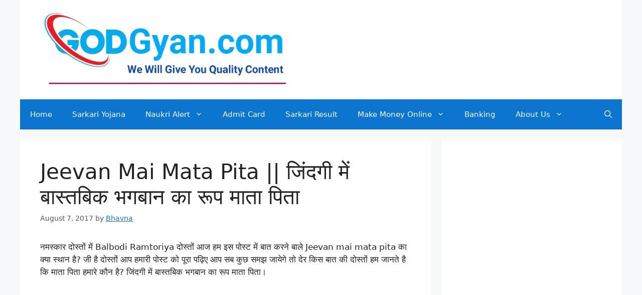

--- FILE ---
content_type: text/html; charset=UTF-8
request_url: https://godgyan.com/jeevan-mai-mata-pita/
body_size: 27002
content:
<!DOCTYPE html>
<html lang="en-US">
<head>
	<meta charset="UTF-8">
	<meta name='robots' content='max-image-preview:large' />
	<style>img:is([sizes="auto" i], [sizes^="auto," i]) { contain-intrinsic-size: 3000px 1500px }</style>
	<meta name="viewport" content="width=device-width, initial-scale=1">
	<!-- This site is optimized with the Yoast SEO Premium plugin v14.3 - https://yoast.com/wordpress/plugins/seo/ -->
	<title>Jeevan Mai Mata Pita || जिंदगी में बास्तबिक भगबान का रूप माता पिता</title>
	<meta name="description" content="Jeevan mai mata pita | जिंदगी में बास्तबिक भगबान का रूप, इंसान जिंदगी में और भी आगे बढ़ता है ये जो सब होता है सिर्फ माता-पिता के वजह से होता" />
	<meta name="robots" content="index, follow" />
	<meta name="googlebot" content="index, follow, max-snippet:-1, max-image-preview:large, max-video-preview:-1" />
	<meta name="bingbot" content="index, follow, max-snippet:-1, max-image-preview:large, max-video-preview:-1" />
	<link rel="canonical" href="https://godgyan.com/jeevan-mai-mata-pita/" />
	<meta property="og:locale" content="en_US" />
	<meta property="og:type" content="article" />
	<meta property="og:title" content="Jeevan Mai Mata Pita || जिंदगी में बास्तबिक भगबान का रूप माता पिता" />
	<meta property="og:description" content="Jeevan mai mata pita | जिंदगी में बास्तबिक भगबान का रूप, इंसान जिंदगी में और भी आगे बढ़ता है ये जो सब होता है सिर्फ माता-पिता के वजह से होता" />
	<meta property="og:url" content="https://godgyan.com/jeevan-mai-mata-pita/" />
	<meta property="og:site_name" content="God Gyan" />
	<meta property="article:published_time" content="2017-08-07T07:39:00+00:00" />
	<meta property="article:modified_time" content="2023-03-10T02:17:57+00:00" />
	<meta property="og:image" content="https://1.bp.blogspot.com/-G60ygsxIa6M/XfHr6IkC0CI/AAAAAAAAEnQ/R4JYeiVPt3M05xiikpKPngOP51bn1IxFwCLcBGAsYHQ/s1600/Jeevan%2Bmai%2Bmata%2Bpita.jpg" />
	<meta name="twitter:card" content="summary_large_image" />
	<script type="application/ld+json" class="yoast-schema-graph">{"@context":"https://schema.org","@graph":[{"@type":"WebSite","@id":"https://godgyan.com/#website","url":"https://godgyan.com/","name":"God Gyan","description":"God Gyan \u0939\u093f\u0928\u094d\u0926\u0940","potentialAction":[{"@type":"SearchAction","target":"https://godgyan.com/?s={search_term_string}","query-input":"required name=search_term_string"}],"inLanguage":"en-US"},{"@type":"ImageObject","@id":"https://godgyan.com/jeevan-mai-mata-pita/#primaryimage","inLanguage":"en-US","url":"https://1.bp.blogspot.com/-G60ygsxIa6M/XfHr6IkC0CI/AAAAAAAAEnQ/R4JYeiVPt3M05xiikpKPngOP51bn1IxFwCLcBGAsYHQ/s1600/Jeevan%2Bmai%2Bmata%2Bpita.jpg"},{"@type":"WebPage","@id":"https://godgyan.com/jeevan-mai-mata-pita/#webpage","url":"https://godgyan.com/jeevan-mai-mata-pita/","name":"Jeevan Mai Mata Pita || \u091c\u093f\u0902\u0926\u0917\u0940 \u092e\u0947\u0902 \u092c\u093e\u0938\u094d\u0924\u092c\u093f\u0915 \u092d\u0917\u092c\u093e\u0928 \u0915\u093e \u0930\u0942\u092a \u092e\u093e\u0924\u093e \u092a\u093f\u0924\u093e","isPartOf":{"@id":"https://godgyan.com/#website"},"primaryImageOfPage":{"@id":"https://godgyan.com/jeevan-mai-mata-pita/#primaryimage"},"datePublished":"2017-08-07T07:39:00+00:00","dateModified":"2023-03-10T02:17:57+00:00","author":{"@id":"https://godgyan.com/#/schema/person/3c32743d25c6b14fd2b62b7f62aba8c8"},"description":"Jeevan mai mata pita | \u091c\u093f\u0902\u0926\u0917\u0940 \u092e\u0947\u0902 \u092c\u093e\u0938\u094d\u0924\u092c\u093f\u0915 \u092d\u0917\u092c\u093e\u0928 \u0915\u093e \u0930\u0942\u092a, \u0907\u0902\u0938\u093e\u0928 \u091c\u093f\u0902\u0926\u0917\u0940 \u092e\u0947\u0902 \u0914\u0930 \u092d\u0940 \u0906\u0917\u0947 \u092c\u0922\u093c\u0924\u093e \u0939\u0948 \u092f\u0947 \u091c\u094b \u0938\u092c \u0939\u094b\u0924\u093e \u0939\u0948 \u0938\u093f\u0930\u094d\u092b \u092e\u093e\u0924\u093e-\u092a\u093f\u0924\u093e \u0915\u0947 \u0935\u091c\u0939 \u0938\u0947 \u0939\u094b\u0924\u093e","inLanguage":"en-US","potentialAction":[{"@type":"ReadAction","target":["https://godgyan.com/jeevan-mai-mata-pita/"]}]},{"@type":["Person"],"@id":"https://godgyan.com/#/schema/person/3c32743d25c6b14fd2b62b7f62aba8c8","name":"Bhavna","image":{"@type":"ImageObject","@id":"https://godgyan.com/#personlogo","inLanguage":"en-US","url":"https://secure.gravatar.com/avatar/?s=96&d=mm&r=g","caption":"Bhavna"}}]}</script>
	<!-- / Yoast SEO Premium plugin. -->


<link rel='dns-prefetch' href='//www.googletagmanager.com' />
<link rel='dns-prefetch' href='//pagead2.googlesyndication.com' />
<link rel="alternate" type="application/rss+xml" title="God Gyan &raquo; Feed" href="https://godgyan.com/feed/" />
<link rel="alternate" type="application/rss+xml" title="God Gyan &raquo; Comments Feed" href="https://godgyan.com/comments/feed/" />
<link rel="alternate" type="application/rss+xml" title="God Gyan &raquo; Jeevan Mai Mata Pita || जिंदगी में बास्तबिक भगबान का रूप माता पिता Comments Feed" href="https://godgyan.com/jeevan-mai-mata-pita/feed/" />
<script>
window._wpemojiSettings = {"baseUrl":"https:\/\/s.w.org\/images\/core\/emoji\/16.0.1\/72x72\/","ext":".png","svgUrl":"https:\/\/s.w.org\/images\/core\/emoji\/16.0.1\/svg\/","svgExt":".svg","source":{"concatemoji":"https:\/\/godgyan.com\/wp-includes\/js\/wp-emoji-release.min.js?ver=6.8.3"}};
/*! This file is auto-generated */
!function(s,n){var o,i,e;function c(e){try{var t={supportTests:e,timestamp:(new Date).valueOf()};sessionStorage.setItem(o,JSON.stringify(t))}catch(e){}}function p(e,t,n){e.clearRect(0,0,e.canvas.width,e.canvas.height),e.fillText(t,0,0);var t=new Uint32Array(e.getImageData(0,0,e.canvas.width,e.canvas.height).data),a=(e.clearRect(0,0,e.canvas.width,e.canvas.height),e.fillText(n,0,0),new Uint32Array(e.getImageData(0,0,e.canvas.width,e.canvas.height).data));return t.every(function(e,t){return e===a[t]})}function u(e,t){e.clearRect(0,0,e.canvas.width,e.canvas.height),e.fillText(t,0,0);for(var n=e.getImageData(16,16,1,1),a=0;a<n.data.length;a++)if(0!==n.data[a])return!1;return!0}function f(e,t,n,a){switch(t){case"flag":return n(e,"\ud83c\udff3\ufe0f\u200d\u26a7\ufe0f","\ud83c\udff3\ufe0f\u200b\u26a7\ufe0f")?!1:!n(e,"\ud83c\udde8\ud83c\uddf6","\ud83c\udde8\u200b\ud83c\uddf6")&&!n(e,"\ud83c\udff4\udb40\udc67\udb40\udc62\udb40\udc65\udb40\udc6e\udb40\udc67\udb40\udc7f","\ud83c\udff4\u200b\udb40\udc67\u200b\udb40\udc62\u200b\udb40\udc65\u200b\udb40\udc6e\u200b\udb40\udc67\u200b\udb40\udc7f");case"emoji":return!a(e,"\ud83e\udedf")}return!1}function g(e,t,n,a){var r="undefined"!=typeof WorkerGlobalScope&&self instanceof WorkerGlobalScope?new OffscreenCanvas(300,150):s.createElement("canvas"),o=r.getContext("2d",{willReadFrequently:!0}),i=(o.textBaseline="top",o.font="600 32px Arial",{});return e.forEach(function(e){i[e]=t(o,e,n,a)}),i}function t(e){var t=s.createElement("script");t.src=e,t.defer=!0,s.head.appendChild(t)}"undefined"!=typeof Promise&&(o="wpEmojiSettingsSupports",i=["flag","emoji"],n.supports={everything:!0,everythingExceptFlag:!0},e=new Promise(function(e){s.addEventListener("DOMContentLoaded",e,{once:!0})}),new Promise(function(t){var n=function(){try{var e=JSON.parse(sessionStorage.getItem(o));if("object"==typeof e&&"number"==typeof e.timestamp&&(new Date).valueOf()<e.timestamp+604800&&"object"==typeof e.supportTests)return e.supportTests}catch(e){}return null}();if(!n){if("undefined"!=typeof Worker&&"undefined"!=typeof OffscreenCanvas&&"undefined"!=typeof URL&&URL.createObjectURL&&"undefined"!=typeof Blob)try{var e="postMessage("+g.toString()+"("+[JSON.stringify(i),f.toString(),p.toString(),u.toString()].join(",")+"));",a=new Blob([e],{type:"text/javascript"}),r=new Worker(URL.createObjectURL(a),{name:"wpTestEmojiSupports"});return void(r.onmessage=function(e){c(n=e.data),r.terminate(),t(n)})}catch(e){}c(n=g(i,f,p,u))}t(n)}).then(function(e){for(var t in e)n.supports[t]=e[t],n.supports.everything=n.supports.everything&&n.supports[t],"flag"!==t&&(n.supports.everythingExceptFlag=n.supports.everythingExceptFlag&&n.supports[t]);n.supports.everythingExceptFlag=n.supports.everythingExceptFlag&&!n.supports.flag,n.DOMReady=!1,n.readyCallback=function(){n.DOMReady=!0}}).then(function(){return e}).then(function(){var e;n.supports.everything||(n.readyCallback(),(e=n.source||{}).concatemoji?t(e.concatemoji):e.wpemoji&&e.twemoji&&(t(e.twemoji),t(e.wpemoji)))}))}((window,document),window._wpemojiSettings);
</script>
<style id='wp-emoji-styles-inline-css'>

	img.wp-smiley, img.emoji {
		display: inline !important;
		border: none !important;
		box-shadow: none !important;
		height: 1em !important;
		width: 1em !important;
		margin: 0 0.07em !important;
		vertical-align: -0.1em !important;
		background: none !important;
		padding: 0 !important;
	}
</style>
<link rel='stylesheet' id='wp-block-library-css' href='https://godgyan.com/wp-includes/css/dist/block-library/style.min.css?ver=6.8.3' media='all' />
<style id='classic-theme-styles-inline-css'>
/*! This file is auto-generated */
.wp-block-button__link{color:#fff;background-color:#32373c;border-radius:9999px;box-shadow:none;text-decoration:none;padding:calc(.667em + 2px) calc(1.333em + 2px);font-size:1.125em}.wp-block-file__button{background:#32373c;color:#fff;text-decoration:none}
</style>
<style id='global-styles-inline-css'>
:root{--wp--preset--aspect-ratio--square: 1;--wp--preset--aspect-ratio--4-3: 4/3;--wp--preset--aspect-ratio--3-4: 3/4;--wp--preset--aspect-ratio--3-2: 3/2;--wp--preset--aspect-ratio--2-3: 2/3;--wp--preset--aspect-ratio--16-9: 16/9;--wp--preset--aspect-ratio--9-16: 9/16;--wp--preset--color--black: #000000;--wp--preset--color--cyan-bluish-gray: #abb8c3;--wp--preset--color--white: #ffffff;--wp--preset--color--pale-pink: #f78da7;--wp--preset--color--vivid-red: #cf2e2e;--wp--preset--color--luminous-vivid-orange: #ff6900;--wp--preset--color--luminous-vivid-amber: #fcb900;--wp--preset--color--light-green-cyan: #7bdcb5;--wp--preset--color--vivid-green-cyan: #00d084;--wp--preset--color--pale-cyan-blue: #8ed1fc;--wp--preset--color--vivid-cyan-blue: #0693e3;--wp--preset--color--vivid-purple: #9b51e0;--wp--preset--color--contrast: var(--contrast);--wp--preset--color--contrast-2: var(--contrast-2);--wp--preset--color--contrast-3: var(--contrast-3);--wp--preset--color--base: var(--base);--wp--preset--color--base-2: var(--base-2);--wp--preset--color--base-3: var(--base-3);--wp--preset--color--accent: var(--accent);--wp--preset--gradient--vivid-cyan-blue-to-vivid-purple: linear-gradient(135deg,rgba(6,147,227,1) 0%,rgb(155,81,224) 100%);--wp--preset--gradient--light-green-cyan-to-vivid-green-cyan: linear-gradient(135deg,rgb(122,220,180) 0%,rgb(0,208,130) 100%);--wp--preset--gradient--luminous-vivid-amber-to-luminous-vivid-orange: linear-gradient(135deg,rgba(252,185,0,1) 0%,rgba(255,105,0,1) 100%);--wp--preset--gradient--luminous-vivid-orange-to-vivid-red: linear-gradient(135deg,rgba(255,105,0,1) 0%,rgb(207,46,46) 100%);--wp--preset--gradient--very-light-gray-to-cyan-bluish-gray: linear-gradient(135deg,rgb(238,238,238) 0%,rgb(169,184,195) 100%);--wp--preset--gradient--cool-to-warm-spectrum: linear-gradient(135deg,rgb(74,234,220) 0%,rgb(151,120,209) 20%,rgb(207,42,186) 40%,rgb(238,44,130) 60%,rgb(251,105,98) 80%,rgb(254,248,76) 100%);--wp--preset--gradient--blush-light-purple: linear-gradient(135deg,rgb(255,206,236) 0%,rgb(152,150,240) 100%);--wp--preset--gradient--blush-bordeaux: linear-gradient(135deg,rgb(254,205,165) 0%,rgb(254,45,45) 50%,rgb(107,0,62) 100%);--wp--preset--gradient--luminous-dusk: linear-gradient(135deg,rgb(255,203,112) 0%,rgb(199,81,192) 50%,rgb(65,88,208) 100%);--wp--preset--gradient--pale-ocean: linear-gradient(135deg,rgb(255,245,203) 0%,rgb(182,227,212) 50%,rgb(51,167,181) 100%);--wp--preset--gradient--electric-grass: linear-gradient(135deg,rgb(202,248,128) 0%,rgb(113,206,126) 100%);--wp--preset--gradient--midnight: linear-gradient(135deg,rgb(2,3,129) 0%,rgb(40,116,252) 100%);--wp--preset--font-size--small: 13px;--wp--preset--font-size--medium: 20px;--wp--preset--font-size--large: 36px;--wp--preset--font-size--x-large: 42px;--wp--preset--spacing--20: 0.44rem;--wp--preset--spacing--30: 0.67rem;--wp--preset--spacing--40: 1rem;--wp--preset--spacing--50: 1.5rem;--wp--preset--spacing--60: 2.25rem;--wp--preset--spacing--70: 3.38rem;--wp--preset--spacing--80: 5.06rem;--wp--preset--shadow--natural: 6px 6px 9px rgba(0, 0, 0, 0.2);--wp--preset--shadow--deep: 12px 12px 50px rgba(0, 0, 0, 0.4);--wp--preset--shadow--sharp: 6px 6px 0px rgba(0, 0, 0, 0.2);--wp--preset--shadow--outlined: 6px 6px 0px -3px rgba(255, 255, 255, 1), 6px 6px rgba(0, 0, 0, 1);--wp--preset--shadow--crisp: 6px 6px 0px rgba(0, 0, 0, 1);}:where(.is-layout-flex){gap: 0.5em;}:where(.is-layout-grid){gap: 0.5em;}body .is-layout-flex{display: flex;}.is-layout-flex{flex-wrap: wrap;align-items: center;}.is-layout-flex > :is(*, div){margin: 0;}body .is-layout-grid{display: grid;}.is-layout-grid > :is(*, div){margin: 0;}:where(.wp-block-columns.is-layout-flex){gap: 2em;}:where(.wp-block-columns.is-layout-grid){gap: 2em;}:where(.wp-block-post-template.is-layout-flex){gap: 1.25em;}:where(.wp-block-post-template.is-layout-grid){gap: 1.25em;}.has-black-color{color: var(--wp--preset--color--black) !important;}.has-cyan-bluish-gray-color{color: var(--wp--preset--color--cyan-bluish-gray) !important;}.has-white-color{color: var(--wp--preset--color--white) !important;}.has-pale-pink-color{color: var(--wp--preset--color--pale-pink) !important;}.has-vivid-red-color{color: var(--wp--preset--color--vivid-red) !important;}.has-luminous-vivid-orange-color{color: var(--wp--preset--color--luminous-vivid-orange) !important;}.has-luminous-vivid-amber-color{color: var(--wp--preset--color--luminous-vivid-amber) !important;}.has-light-green-cyan-color{color: var(--wp--preset--color--light-green-cyan) !important;}.has-vivid-green-cyan-color{color: var(--wp--preset--color--vivid-green-cyan) !important;}.has-pale-cyan-blue-color{color: var(--wp--preset--color--pale-cyan-blue) !important;}.has-vivid-cyan-blue-color{color: var(--wp--preset--color--vivid-cyan-blue) !important;}.has-vivid-purple-color{color: var(--wp--preset--color--vivid-purple) !important;}.has-black-background-color{background-color: var(--wp--preset--color--black) !important;}.has-cyan-bluish-gray-background-color{background-color: var(--wp--preset--color--cyan-bluish-gray) !important;}.has-white-background-color{background-color: var(--wp--preset--color--white) !important;}.has-pale-pink-background-color{background-color: var(--wp--preset--color--pale-pink) !important;}.has-vivid-red-background-color{background-color: var(--wp--preset--color--vivid-red) !important;}.has-luminous-vivid-orange-background-color{background-color: var(--wp--preset--color--luminous-vivid-orange) !important;}.has-luminous-vivid-amber-background-color{background-color: var(--wp--preset--color--luminous-vivid-amber) !important;}.has-light-green-cyan-background-color{background-color: var(--wp--preset--color--light-green-cyan) !important;}.has-vivid-green-cyan-background-color{background-color: var(--wp--preset--color--vivid-green-cyan) !important;}.has-pale-cyan-blue-background-color{background-color: var(--wp--preset--color--pale-cyan-blue) !important;}.has-vivid-cyan-blue-background-color{background-color: var(--wp--preset--color--vivid-cyan-blue) !important;}.has-vivid-purple-background-color{background-color: var(--wp--preset--color--vivid-purple) !important;}.has-black-border-color{border-color: var(--wp--preset--color--black) !important;}.has-cyan-bluish-gray-border-color{border-color: var(--wp--preset--color--cyan-bluish-gray) !important;}.has-white-border-color{border-color: var(--wp--preset--color--white) !important;}.has-pale-pink-border-color{border-color: var(--wp--preset--color--pale-pink) !important;}.has-vivid-red-border-color{border-color: var(--wp--preset--color--vivid-red) !important;}.has-luminous-vivid-orange-border-color{border-color: var(--wp--preset--color--luminous-vivid-orange) !important;}.has-luminous-vivid-amber-border-color{border-color: var(--wp--preset--color--luminous-vivid-amber) !important;}.has-light-green-cyan-border-color{border-color: var(--wp--preset--color--light-green-cyan) !important;}.has-vivid-green-cyan-border-color{border-color: var(--wp--preset--color--vivid-green-cyan) !important;}.has-pale-cyan-blue-border-color{border-color: var(--wp--preset--color--pale-cyan-blue) !important;}.has-vivid-cyan-blue-border-color{border-color: var(--wp--preset--color--vivid-cyan-blue) !important;}.has-vivid-purple-border-color{border-color: var(--wp--preset--color--vivid-purple) !important;}.has-vivid-cyan-blue-to-vivid-purple-gradient-background{background: var(--wp--preset--gradient--vivid-cyan-blue-to-vivid-purple) !important;}.has-light-green-cyan-to-vivid-green-cyan-gradient-background{background: var(--wp--preset--gradient--light-green-cyan-to-vivid-green-cyan) !important;}.has-luminous-vivid-amber-to-luminous-vivid-orange-gradient-background{background: var(--wp--preset--gradient--luminous-vivid-amber-to-luminous-vivid-orange) !important;}.has-luminous-vivid-orange-to-vivid-red-gradient-background{background: var(--wp--preset--gradient--luminous-vivid-orange-to-vivid-red) !important;}.has-very-light-gray-to-cyan-bluish-gray-gradient-background{background: var(--wp--preset--gradient--very-light-gray-to-cyan-bluish-gray) !important;}.has-cool-to-warm-spectrum-gradient-background{background: var(--wp--preset--gradient--cool-to-warm-spectrum) !important;}.has-blush-light-purple-gradient-background{background: var(--wp--preset--gradient--blush-light-purple) !important;}.has-blush-bordeaux-gradient-background{background: var(--wp--preset--gradient--blush-bordeaux) !important;}.has-luminous-dusk-gradient-background{background: var(--wp--preset--gradient--luminous-dusk) !important;}.has-pale-ocean-gradient-background{background: var(--wp--preset--gradient--pale-ocean) !important;}.has-electric-grass-gradient-background{background: var(--wp--preset--gradient--electric-grass) !important;}.has-midnight-gradient-background{background: var(--wp--preset--gradient--midnight) !important;}.has-small-font-size{font-size: var(--wp--preset--font-size--small) !important;}.has-medium-font-size{font-size: var(--wp--preset--font-size--medium) !important;}.has-large-font-size{font-size: var(--wp--preset--font-size--large) !important;}.has-x-large-font-size{font-size: var(--wp--preset--font-size--x-large) !important;}
:where(.wp-block-post-template.is-layout-flex){gap: 1.25em;}:where(.wp-block-post-template.is-layout-grid){gap: 1.25em;}
:where(.wp-block-columns.is-layout-flex){gap: 2em;}:where(.wp-block-columns.is-layout-grid){gap: 2em;}
:root :where(.wp-block-pullquote){font-size: 1.5em;line-height: 1.6;}
</style>
<link rel='stylesheet' id='ez-toc-css' href='https://godgyan.com/wp-content/plugins/easy-table-of-contents/assets/css/screen.min.css?ver=2.0.76' media='all' />
<style id='ez-toc-inline-css'>
div#ez-toc-container .ez-toc-title {font-size: 120%;}div#ez-toc-container .ez-toc-title {font-weight: 500;}div#ez-toc-container ul li , div#ez-toc-container ul li a {font-size: 95%;}div#ez-toc-container ul li , div#ez-toc-container ul li a {font-weight: 500;}div#ez-toc-container nav ul ul li {font-size: 90%;}
.ez-toc-container-direction {direction: ltr;}.ez-toc-counter ul{counter-reset: item ;}.ez-toc-counter nav ul li a::before {content: counters(item, '.', decimal) '. ';display: inline-block;counter-increment: item;flex-grow: 0;flex-shrink: 0;margin-right: .2em; float: left; }.ez-toc-widget-direction {direction: ltr;}.ez-toc-widget-container ul{counter-reset: item ;}.ez-toc-widget-container nav ul li a::before {content: counters(item, '.', decimal) '. ';display: inline-block;counter-increment: item;flex-grow: 0;flex-shrink: 0;margin-right: .2em; float: left; }
</style>
<link rel='stylesheet' id='generate-comments-css' href='https://godgyan.com/wp-content/themes/generatepress/assets/css/components/comments.min.css?ver=3.4.0' media='all' />
<link rel='stylesheet' id='generate-widget-areas-css' href='https://godgyan.com/wp-content/themes/generatepress/assets/css/components/widget-areas.min.css?ver=3.4.0' media='all' />
<link rel='stylesheet' id='generate-style-css' href='https://godgyan.com/wp-content/themes/generatepress/assets/css/main.min.css?ver=3.4.0' media='all' />
<style id='generate-style-inline-css'>
body{background-color:var(--base-2);color:var(--contrast);}a{color:var(--accent);}a{text-decoration:underline;}.entry-title a, .site-branding a, a.button, .wp-block-button__link, .main-navigation a{text-decoration:none;}a:hover, a:focus, a:active{color:var(--contrast);}.wp-block-group__inner-container{max-width:1200px;margin-left:auto;margin-right:auto;}.site-header .header-image{width:500px;}.dropdown-click .main-navigation ul ul{display:none;visibility:hidden;}.dropdown-click .main-navigation ul ul ul.toggled-on{left:0;top:auto;position:relative;box-shadow:none;border-bottom:1px solid rgba(0,0,0,0.05);}.dropdown-click .main-navigation ul ul li:last-child > ul.toggled-on{border-bottom:0;}.dropdown-click .main-navigation ul.toggled-on, .dropdown-click .main-navigation ul li.sfHover > ul.toggled-on{display:block;left:auto;right:auto;opacity:1;visibility:visible;pointer-events:auto;height:auto;overflow:visible;float:none;}.dropdown-click .main-navigation.sub-menu-left .sub-menu.toggled-on, .dropdown-click .main-navigation.sub-menu-left ul li.sfHover > ul.toggled-on{right:0;}.dropdown-click nav ul ul ul{background-color:transparent;}.dropdown-click .widget-area .main-navigation ul ul{top:auto;position:absolute;float:none;width:100%;left:-99999px;}.dropdown-click .widget-area .main-navigation ul ul.toggled-on{position:relative;left:0;right:0;}.dropdown-click .widget-area.sidebar .main-navigation ul li.sfHover ul, .dropdown-click .widget-area.sidebar .main-navigation ul li:hover ul{right:0;left:0;}.dropdown-click .sfHover > a > .dropdown-menu-toggle > .gp-icon svg{transform:rotate(180deg);}:root{--contrast:#222222;--contrast-2:#575760;--contrast-3:#b2b2be;--base:#f0f0f0;--base-2:#f7f8f9;--base-3:#ffffff;--accent:#1e73be;}:root .has-contrast-color{color:var(--contrast);}:root .has-contrast-background-color{background-color:var(--contrast);}:root .has-contrast-2-color{color:var(--contrast-2);}:root .has-contrast-2-background-color{background-color:var(--contrast-2);}:root .has-contrast-3-color{color:var(--contrast-3);}:root .has-contrast-3-background-color{background-color:var(--contrast-3);}:root .has-base-color{color:var(--base);}:root .has-base-background-color{background-color:var(--base);}:root .has-base-2-color{color:var(--base-2);}:root .has-base-2-background-color{background-color:var(--base-2);}:root .has-base-3-color{color:var(--base-3);}:root .has-base-3-background-color{background-color:var(--base-3);}:root .has-accent-color{color:var(--accent);}:root .has-accent-background-color{background-color:var(--accent);}.gp-modal:not(.gp-modal--open):not(.gp-modal--transition){display:none;}.gp-modal--transition:not(.gp-modal--open){pointer-events:none;}.gp-modal-overlay:not(.gp-modal-overlay--open):not(.gp-modal--transition){display:none;}.gp-modal__overlay{display:none;position:fixed;top:0;left:0;right:0;bottom:0;background:rgba(0,0,0,0.2);display:flex;justify-content:center;align-items:center;z-index:10000;backdrop-filter:blur(3px);transition:opacity 500ms ease;opacity:0;}.gp-modal--open:not(.gp-modal--transition) .gp-modal__overlay{opacity:1;}.gp-modal__container{max-width:100%;max-height:100vh;transform:scale(0.9);transition:transform 500ms ease;padding:0 10px;}.gp-modal--open:not(.gp-modal--transition) .gp-modal__container{transform:scale(1);}.search-modal-fields{display:flex;}.gp-search-modal .gp-modal__overlay{align-items:flex-start;padding-top:25vh;background:var(--gp-search-modal-overlay-bg-color);}.search-modal-form{width:500px;max-width:100%;background-color:var(--gp-search-modal-bg-color);color:var(--gp-search-modal-text-color);}.search-modal-form .search-field, .search-modal-form .search-field:focus{width:100%;height:60px;background-color:transparent;border:0;appearance:none;color:currentColor;}.search-modal-fields button, .search-modal-fields button:active, .search-modal-fields button:focus, .search-modal-fields button:hover{background-color:transparent;border:0;color:currentColor;width:60px;}.top-bar{background-color:#636363;color:#ffffff;}.top-bar a{color:#ffffff;}.top-bar a:hover{color:#303030;}.site-header{background-color:var(--base-3);color:var(--base-3);}.site-header a{color:var(--base-3);}.site-header a:hover{color:var(--base-3);}.main-title a,.main-title a:hover{color:var(--base-3);}.site-description{color:var(--contrast-2);}.main-navigation,.main-navigation ul ul{background-color:#0c75d0;}.main-navigation .main-nav ul li a, .main-navigation .menu-toggle, .main-navigation .menu-bar-items{color:var(--base-3);}.main-navigation .main-nav ul li:not([class*="current-menu-"]):hover > a, .main-navigation .main-nav ul li:not([class*="current-menu-"]):focus > a, .main-navigation .main-nav ul li.sfHover:not([class*="current-menu-"]) > a, .main-navigation .menu-bar-item:hover > a, .main-navigation .menu-bar-item.sfHover > a{color:var(--contrast);background-color:var(--base-3);}button.menu-toggle:hover,button.menu-toggle:focus{color:var(--base-3);}.main-navigation .main-nav ul li[class*="current-menu-"] > a{color:var(--base-3);background-color:#cdcdd7;}.navigation-search input[type="search"],.navigation-search input[type="search"]:active, .navigation-search input[type="search"]:focus, .main-navigation .main-nav ul li.search-item.active > a, .main-navigation .menu-bar-items .search-item.active > a{color:var(--contrast);background-color:var(--base-3);}.main-navigation ul ul{background-color:var(--base-3);}.main-navigation .main-nav ul ul li a{color:var(--contrast);}.main-navigation .main-nav ul ul li:not([class*="current-menu-"]):hover > a,.main-navigation .main-nav ul ul li:not([class*="current-menu-"]):focus > a, .main-navigation .main-nav ul ul li.sfHover:not([class*="current-menu-"]) > a{color:var(--contrast);background-color:var(--accent);}.main-navigation .main-nav ul ul li[class*="current-menu-"] > a{color:var(--contrast);background-color:var(--base-3);}.separate-containers .inside-article, .separate-containers .comments-area, .separate-containers .page-header, .one-container .container, .separate-containers .paging-navigation, .inside-page-header{background-color:var(--base-3);}.entry-title a{color:var(--contrast);}.entry-title a:hover{color:var(--contrast-2);}.entry-meta{color:var(--contrast-2);}.sidebar .widget{background-color:var(--base-3);}.footer-widgets{color:var(--base-3);background-color:#097ce0;}.footer-widgets a{color:var(--base-3);}.footer-widgets a:hover{color:var(--base-3);}.footer-widgets .widget-title{color:var(--base-3);}.site-info{color:var(--contrast);background-color:var(--base-3);}.site-info a{color:var(--contrast);}.site-info a:hover{color:var(--contrast);}.footer-bar .widget_nav_menu .current-menu-item a{color:var(--contrast);}input[type="text"],input[type="email"],input[type="url"],input[type="password"],input[type="search"],input[type="tel"],input[type="number"],textarea,select{color:var(--contrast);background-color:var(--base-2);border-color:var(--base);}input[type="text"]:focus,input[type="email"]:focus,input[type="url"]:focus,input[type="password"]:focus,input[type="search"]:focus,input[type="tel"]:focus,input[type="number"]:focus,textarea:focus,select:focus{color:var(--contrast);background-color:var(--base-2);border-color:var(--contrast-3);}button,html input[type="button"],input[type="reset"],input[type="submit"],a.button,a.wp-block-button__link:not(.has-background){color:#ffffff;background-color:#55555e;}button:hover,html input[type="button"]:hover,input[type="reset"]:hover,input[type="submit"]:hover,a.button:hover,button:focus,html input[type="button"]:focus,input[type="reset"]:focus,input[type="submit"]:focus,a.button:focus,a.wp-block-button__link:not(.has-background):active,a.wp-block-button__link:not(.has-background):focus,a.wp-block-button__link:not(.has-background):hover{color:#ffffff;background-color:#3f4047;}a.generate-back-to-top{background-color:rgba( 0,0,0,0.4 );color:#ffffff;}a.generate-back-to-top:hover,a.generate-back-to-top:focus{background-color:rgba( 0,0,0,0.6 );color:#ffffff;}:root{--gp-search-modal-bg-color:var(--base-3);--gp-search-modal-text-color:var(--contrast);--gp-search-modal-overlay-bg-color:rgba(0,0,0,0.2);}@media (max-width:768px){.main-navigation .menu-bar-item:hover > a, .main-navigation .menu-bar-item.sfHover > a{background:none;color:var(--base-3);}}.nav-below-header .main-navigation .inside-navigation.grid-container, .nav-above-header .main-navigation .inside-navigation.grid-container{padding:0px 20px 0px 20px;}.site-main .wp-block-group__inner-container{padding:40px;}.separate-containers .paging-navigation{padding-top:20px;padding-bottom:20px;}.entry-content .alignwide, body:not(.no-sidebar) .entry-content .alignfull{margin-left:-40px;width:calc(100% + 80px);max-width:calc(100% + 80px);}.rtl .menu-item-has-children .dropdown-menu-toggle{padding-left:20px;}.rtl .main-navigation .main-nav ul li.menu-item-has-children > a{padding-right:20px;}@media (max-width:768px){.separate-containers .inside-article, .separate-containers .comments-area, .separate-containers .page-header, .separate-containers .paging-navigation, .one-container .site-content, .inside-page-header{padding:30px;}.site-main .wp-block-group__inner-container{padding:30px;}.inside-top-bar{padding-right:30px;padding-left:30px;}.inside-header{padding-right:30px;padding-left:30px;}.widget-area .widget{padding-top:30px;padding-right:30px;padding-bottom:30px;padding-left:30px;}.footer-widgets-container{padding-top:30px;padding-right:30px;padding-bottom:30px;padding-left:30px;}.inside-site-info{padding-right:30px;padding-left:30px;}.entry-content .alignwide, body:not(.no-sidebar) .entry-content .alignfull{margin-left:-30px;width:calc(100% + 60px);max-width:calc(100% + 60px);}.one-container .site-main .paging-navigation{margin-bottom:20px;}}/* End cached CSS */.is-right-sidebar{width:30%;}.is-left-sidebar{width:30%;}.site-content .content-area{width:70%;}@media (max-width:768px){.main-navigation .menu-toggle,.sidebar-nav-mobile:not(#sticky-placeholder){display:block;}.main-navigation ul,.gen-sidebar-nav,.main-navigation:not(.slideout-navigation):not(.toggled) .main-nav > ul,.has-inline-mobile-toggle #site-navigation .inside-navigation > *:not(.navigation-search):not(.main-nav){display:none;}.nav-align-right .inside-navigation,.nav-align-center .inside-navigation{justify-content:space-between;}}
.elementor-template-full-width .site-content{display:block;}
</style>

<!-- Google tag (gtag.js) snippet added by Site Kit -->
<!-- Google Analytics snippet added by Site Kit -->
<script src="https://www.googletagmanager.com/gtag/js?id=G-23RLDFC42F" id="google_gtagjs-js" async></script>
<script id="google_gtagjs-js-after">
window.dataLayer = window.dataLayer || [];function gtag(){dataLayer.push(arguments);}
gtag("set","linker",{"domains":["godgyan.com"]});
gtag("js", new Date());
gtag("set", "developer_id.dZTNiMT", true);
gtag("config", "G-23RLDFC42F");
</script>
<link rel="https://api.w.org/" href="https://godgyan.com/wp-json/" /><link rel="alternate" title="JSON" type="application/json" href="https://godgyan.com/wp-json/wp/v2/posts/40" /><link rel="EditURI" type="application/rsd+xml" title="RSD" href="https://godgyan.com/xmlrpc.php?rsd" />
<meta name="generator" content="WordPress 6.8.3" />
<link rel='shortlink' href='https://godgyan.com/?p=40' />
<link rel="alternate" title="oEmbed (JSON)" type="application/json+oembed" href="https://godgyan.com/wp-json/oembed/1.0/embed?url=https%3A%2F%2Fgodgyan.com%2Fjeevan-mai-mata-pita%2F" />
<link rel="alternate" title="oEmbed (XML)" type="text/xml+oembed" href="https://godgyan.com/wp-json/oembed/1.0/embed?url=https%3A%2F%2Fgodgyan.com%2Fjeevan-mai-mata-pita%2F&#038;format=xml" />
<meta name="generator" content="Site Kit by Google 1.168.0" /><link rel="pingback" href="https://godgyan.com/xmlrpc.php">

<!-- Google AdSense meta tags added by Site Kit -->
<meta name="google-adsense-platform-account" content="ca-host-pub-2644536267352236">
<meta name="google-adsense-platform-domain" content="sitekit.withgoogle.com">
<!-- End Google AdSense meta tags added by Site Kit -->
<meta name="generator" content="Elementor 3.32.2; features: e_font_icon_svg, additional_custom_breakpoints; settings: css_print_method-external, google_font-enabled, font_display-swap">
      <meta name="onesignal" content="wordpress-plugin"/>
            <script>

      window.OneSignalDeferred = window.OneSignalDeferred || [];

      OneSignalDeferred.push(function(OneSignal) {
        var oneSignal_options = {};
        window._oneSignalInitOptions = oneSignal_options;

        oneSignal_options['serviceWorkerParam'] = { scope: '/wp-content/plugins/onesignal-free-web-push-notifications/sdk_files/push/onesignal/' };
oneSignal_options['serviceWorkerPath'] = 'OneSignalSDKWorker.js';

        OneSignal.Notifications.setDefaultUrl("https://godgyan.com");

        oneSignal_options['wordpress'] = true;
oneSignal_options['appId'] = '01c616a7-6f0c-4546-b107-e5025e36159d';
oneSignal_options['allowLocalhostAsSecureOrigin'] = true;
oneSignal_options['welcomeNotification'] = { };
oneSignal_options['welcomeNotification']['title'] = "";
oneSignal_options['welcomeNotification']['message'] = "";
oneSignal_options['path'] = "https://godgyan.com/wp-content/plugins/onesignal-free-web-push-notifications/sdk_files/";
oneSignal_options['safari_web_id'] = "web.onesignal.auto.449e8e5d-df22-4f65-ad52-0d8b06e9cdb9";
oneSignal_options['promptOptions'] = { };
oneSignal_options['promptOptions']['actionMessage'] = "न्यू जानकारी पाने के लिए ALLOW पर क्लिक करें";
oneSignal_options['notifyButton'] = { };
oneSignal_options['notifyButton']['enable'] = true;
oneSignal_options['notifyButton']['position'] = 'bottom-left';
oneSignal_options['notifyButton']['theme'] = 'default';
oneSignal_options['notifyButton']['size'] = 'medium';
oneSignal_options['notifyButton']['showCredit'] = true;
oneSignal_options['notifyButton']['text'] = {};
              OneSignal.init(window._oneSignalInitOptions);
              OneSignal.Slidedown.promptPush()      });

      function documentInitOneSignal() {
        var oneSignal_elements = document.getElementsByClassName("OneSignal-prompt");

        var oneSignalLinkClickHandler = function(event) { OneSignal.Notifications.requestPermission(); event.preventDefault(); };        for(var i = 0; i < oneSignal_elements.length; i++)
          oneSignal_elements[i].addEventListener('click', oneSignalLinkClickHandler, false);
      }

      if (document.readyState === 'complete') {
           documentInitOneSignal();
      }
      else {
           window.addEventListener("load", function(event){
               documentInitOneSignal();
          });
      }
    </script>
			<style>
				.e-con.e-parent:nth-of-type(n+4):not(.e-lazyloaded):not(.e-no-lazyload),
				.e-con.e-parent:nth-of-type(n+4):not(.e-lazyloaded):not(.e-no-lazyload) * {
					background-image: none !important;
				}
				@media screen and (max-height: 1024px) {
					.e-con.e-parent:nth-of-type(n+3):not(.e-lazyloaded):not(.e-no-lazyload),
					.e-con.e-parent:nth-of-type(n+3):not(.e-lazyloaded):not(.e-no-lazyload) * {
						background-image: none !important;
					}
				}
				@media screen and (max-height: 640px) {
					.e-con.e-parent:nth-of-type(n+2):not(.e-lazyloaded):not(.e-no-lazyload),
					.e-con.e-parent:nth-of-type(n+2):not(.e-lazyloaded):not(.e-no-lazyload) * {
						background-image: none !important;
					}
				}
			</style>
			
<!-- Google AdSense snippet added by Site Kit -->
<script async src="https://pagead2.googlesyndication.com/pagead/js/adsbygoogle.js?client=ca-pub-9893074594318570&amp;host=ca-host-pub-2644536267352236" crossorigin="anonymous"></script>

<!-- End Google AdSense snippet added by Site Kit -->
<link rel="icon" href="https://godgyan.com/wp-content/uploads/2024/04/cropped-20240415_114213-32x32.png" sizes="32x32" />
<link rel="icon" href="https://godgyan.com/wp-content/uploads/2024/04/cropped-20240415_114213-192x192.png" sizes="192x192" />
<link rel="apple-touch-icon" href="https://godgyan.com/wp-content/uploads/2024/04/cropped-20240415_114213-180x180.png" />
<meta name="msapplication-TileImage" content="https://godgyan.com/wp-content/uploads/2024/04/cropped-20240415_114213-270x270.png" />
</head>

<body class="wp-singular post-template-default single single-post postid-40 single-format-standard wp-custom-logo wp-embed-responsive wp-theme-generatepress right-sidebar nav-below-header separate-containers header-aligned-left dropdown-click-arrow dropdown-click elementor-default elementor-kit-693" itemtype="https://schema.org/Blog" itemscope>
	<a class="screen-reader-text skip-link" href="#content" title="Skip to content">Skip to content</a>		<header class="site-header grid-container" id="masthead" aria-label="Site"  itemtype="https://schema.org/WPHeader" itemscope>
			<div class="inside-header grid-container">
				<div class="site-logo">
					<a href="https://godgyan.com/" rel="home">
						<img fetchpriority="high"  class="header-image is-logo-image" alt="God Gyan" src="https://godgyan.com/wp-content/uploads/2024/04/cropped-20240415_113307.png" width="1125" height="355" />
					</a>
				</div>			</div>
		</header>
				<nav class="main-navigation grid-container has-menu-bar-items sub-menu-left" id="site-navigation" aria-label="Primary"  itemtype="https://schema.org/SiteNavigationElement" itemscope>
			<div class="inside-navigation">
								<button class="menu-toggle" aria-controls="primary-menu" aria-expanded="false">
					<span class="gp-icon icon-menu-bars"><svg viewBox="0 0 512 512" aria-hidden="true" xmlns="http://www.w3.org/2000/svg" width="1em" height="1em"><path d="M0 96c0-13.255 10.745-24 24-24h464c13.255 0 24 10.745 24 24s-10.745 24-24 24H24c-13.255 0-24-10.745-24-24zm0 160c0-13.255 10.745-24 24-24h464c13.255 0 24 10.745 24 24s-10.745 24-24 24H24c-13.255 0-24-10.745-24-24zm0 160c0-13.255 10.745-24 24-24h464c13.255 0 24 10.745 24 24s-10.745 24-24 24H24c-13.255 0-24-10.745-24-24z" /></svg><svg viewBox="0 0 512 512" aria-hidden="true" xmlns="http://www.w3.org/2000/svg" width="1em" height="1em"><path d="M71.029 71.029c9.373-9.372 24.569-9.372 33.942 0L256 222.059l151.029-151.03c9.373-9.372 24.569-9.372 33.942 0 9.372 9.373 9.372 24.569 0 33.942L289.941 256l151.03 151.029c9.372 9.373 9.372 24.569 0 33.942-9.373 9.372-24.569 9.372-33.942 0L256 289.941l-151.029 151.03c-9.373 9.372-24.569 9.372-33.942 0-9.372-9.373-9.372-24.569 0-33.942L222.059 256 71.029 104.971c-9.372-9.373-9.372-24.569 0-33.942z" /></svg></span><span class="mobile-menu">Menu</span>				</button>
				<div id="primary-menu" class="main-nav"><ul id="menu-home" class=" menu sf-menu"><li id="menu-item-257" class="menu-item menu-item-type-custom menu-item-object-custom menu-item-home menu-item-257"><a href="https://godgyan.com">Home</a></li>
<li id="menu-item-598" class="menu-item menu-item-type-taxonomy menu-item-object-category menu-item-598"><a href="https://godgyan.com/category/sarkari-yojana/">Sarkari Yojana</a></li>
<li id="menu-item-616" class="menu-item menu-item-type-post_type menu-item-object-page menu-item-has-children menu-item-616"><a href="https://godgyan.com/naukri-alert/">Naukri Alert<span role="button" class="dropdown-menu-toggle" tabindex="0"><span class="gp-icon icon-arrow"><svg viewBox="0 0 330 512" aria-hidden="true" xmlns="http://www.w3.org/2000/svg" width="1em" height="1em"><path d="M305.913 197.085c0 2.266-1.133 4.815-2.833 6.514L171.087 335.593c-1.7 1.7-4.249 2.832-6.515 2.832s-4.815-1.133-6.515-2.832L26.064 203.599c-1.7-1.7-2.832-4.248-2.832-6.514s1.132-4.816 2.832-6.515l14.162-14.163c1.7-1.699 3.966-2.832 6.515-2.832 2.266 0 4.815 1.133 6.515 2.832l111.316 111.317 111.316-111.317c1.7-1.699 4.249-2.832 6.515-2.832s4.815 1.133 6.515 2.832l14.162 14.163c1.7 1.7 2.833 4.249 2.833 6.515z" /></svg></span></span></a>
<ul class="sub-menu">
	<li id="menu-item-673" class="menu-item menu-item-type-taxonomy menu-item-object-category menu-item-673"><a href="https://godgyan.com/category/job/">Job</a></li>
</ul>
</li>
<li id="menu-item-618" class="menu-item menu-item-type-post_type menu-item-object-page menu-item-618"><a href="https://godgyan.com/admit-card/">Admit Card</a></li>
<li id="menu-item-621" class="menu-item menu-item-type-post_type menu-item-object-page menu-item-621"><a href="https://godgyan.com/sarkari-result/">Sarkari Result</a></li>
<li id="menu-item-600" class="menu-item menu-item-type-taxonomy menu-item-object-category menu-item-has-children menu-item-600"><a href="https://godgyan.com/category/make-money-online/">Make Money Online<span role="button" class="dropdown-menu-toggle" tabindex="0"><span class="gp-icon icon-arrow"><svg viewBox="0 0 330 512" aria-hidden="true" xmlns="http://www.w3.org/2000/svg" width="1em" height="1em"><path d="M305.913 197.085c0 2.266-1.133 4.815-2.833 6.514L171.087 335.593c-1.7 1.7-4.249 2.832-6.515 2.832s-4.815-1.133-6.515-2.832L26.064 203.599c-1.7-1.7-2.832-4.248-2.832-6.514s1.132-4.816 2.832-6.515l14.162-14.163c1.7-1.699 3.966-2.832 6.515-2.832 2.266 0 4.815 1.133 6.515 2.832l111.316 111.317 111.316-111.317c1.7-1.699 4.249-2.832 6.515-2.832s4.815 1.133 6.515 2.832l14.162 14.163c1.7 1.7 2.833 4.249 2.833 6.515z" /></svg></span></span></a>
<ul class="sub-menu">
	<li id="menu-item-599" class="menu-item menu-item-type-taxonomy menu-item-object-category menu-item-599"><a href="https://godgyan.com/category/business/">Business</a></li>
	<li id="menu-item-1013" class="menu-item menu-item-type-taxonomy menu-item-object-category menu-item-1013"><a href="https://godgyan.com/category/health/">Health</a></li>
</ul>
</li>
<li id="menu-item-706" class="menu-item menu-item-type-taxonomy menu-item-object-category menu-item-706"><a href="https://godgyan.com/category/banking/">Banking</a></li>
<li id="menu-item-258" class="menu-item menu-item-type-post_type menu-item-object-page menu-item-has-children menu-item-258"><a href="https://godgyan.com/about-us/">About Us<span role="button" class="dropdown-menu-toggle" tabindex="0"><span class="gp-icon icon-arrow"><svg viewBox="0 0 330 512" aria-hidden="true" xmlns="http://www.w3.org/2000/svg" width="1em" height="1em"><path d="M305.913 197.085c0 2.266-1.133 4.815-2.833 6.514L171.087 335.593c-1.7 1.7-4.249 2.832-6.515 2.832s-4.815-1.133-6.515-2.832L26.064 203.599c-1.7-1.7-2.832-4.248-2.832-6.514s1.132-4.816 2.832-6.515l14.162-14.163c1.7-1.699 3.966-2.832 6.515-2.832 2.266 0 4.815 1.133 6.515 2.832l111.316 111.317 111.316-111.317c1.7-1.699 4.249-2.832 6.515-2.832s4.815 1.133 6.515 2.832l14.162 14.163c1.7 1.7 2.833 4.249 2.833 6.515z" /></svg></span></span></a>
<ul class="sub-menu">
	<li id="menu-item-260" class="menu-item menu-item-type-post_type menu-item-object-page menu-item-260"><a href="https://godgyan.com/contact-us/">Contact Us</a></li>
	<li id="menu-item-259" class="menu-item menu-item-type-post_type menu-item-object-page menu-item-privacy-policy menu-item-259"><a rel="privacy-policy" href="https://godgyan.com/privacy-policy/">Privacy Policy</a></li>
	<li id="menu-item-467" class="menu-item menu-item-type-post_type menu-item-object-page menu-item-467"><a href="https://godgyan.com/service/">Service</a></li>
</ul>
</li>
</ul></div><div class="menu-bar-items">	<span class="menu-bar-item">
		<a href="#" role="button" aria-label="Open search" data-gpmodal-trigger="gp-search"><span class="gp-icon icon-search"><svg viewBox="0 0 512 512" aria-hidden="true" xmlns="http://www.w3.org/2000/svg" width="1em" height="1em"><path fill-rule="evenodd" clip-rule="evenodd" d="M208 48c-88.366 0-160 71.634-160 160s71.634 160 160 160 160-71.634 160-160S296.366 48 208 48zM0 208C0 93.125 93.125 0 208 0s208 93.125 208 208c0 48.741-16.765 93.566-44.843 129.024l133.826 134.018c9.366 9.379 9.355 24.575-.025 33.941-9.379 9.366-24.575 9.355-33.941-.025L337.238 370.987C301.747 399.167 256.839 416 208 416 93.125 416 0 322.875 0 208z" /></svg><svg viewBox="0 0 512 512" aria-hidden="true" xmlns="http://www.w3.org/2000/svg" width="1em" height="1em"><path d="M71.029 71.029c9.373-9.372 24.569-9.372 33.942 0L256 222.059l151.029-151.03c9.373-9.372 24.569-9.372 33.942 0 9.372 9.373 9.372 24.569 0 33.942L289.941 256l151.03 151.029c9.372 9.373 9.372 24.569 0 33.942-9.373 9.372-24.569 9.372-33.942 0L256 289.941l-151.029 151.03c-9.373 9.372-24.569 9.372-33.942 0-9.372-9.373-9.372-24.569 0-33.942L222.059 256 71.029 104.971c-9.372-9.373-9.372-24.569 0-33.942z" /></svg></span></a>
	</span>
	</div>			</div>
		</nav>
		
	<div class="site grid-container container hfeed" id="page">
				<div class="site-content" id="content">
			
	<div class="content-area" id="primary">
		<main class="site-main" id="main">
			
<article id="post-40" class="post-40 post type-post status-publish format-standard hentry category-mata-pita category-self-gyan tag-jeean-me-maa-baap tag-jendgi-me-mata-pita tag-maata-pita" itemtype="https://schema.org/CreativeWork" itemscope>
	<div class="inside-article">
					<header class="entry-header">
				<h1 class="entry-title" itemprop="headline">Jeevan Mai Mata Pita || जिंदगी में बास्तबिक भगबान का रूप माता पिता</h1>		<div class="entry-meta">
			<span class="posted-on"><time class="updated" datetime="2023-03-10T07:47:57+05:30" itemprop="dateModified">March 10, 2023</time><time class="entry-date published" datetime="2017-08-07T13:09:00+05:30" itemprop="datePublished">August 7, 2017</time></span> <span class="byline">by <span class="author vcard" itemprop="author" itemtype="https://schema.org/Person" itemscope><a class="url fn n" href="https://godgyan.com/author/bhavna/" title="View all posts by Bhavna" rel="author" itemprop="url"><span class="author-name" itemprop="name">Bhavna</span></a></span></span> 		</div>
					</header>
			
		<div class="entry-content" itemprop="text">
			
<p>नमस्कार दोस्तों में Balbodi Ramtoriya दोस्तों आज हम इस पोस्ट में बात करने बाले&nbsp;Jeevan mai mata pita का क्या स्थान&nbsp;है? जी है दोस्तों आप हमारी पोस्ट को पूरा पढ़िए आप सब कुछ समझ जायेगे तो देर किस बात की दोस्तों हम जानते है कि माता पिता हमारे कौन है? जिंदगी में बास्तबिक भगबान का रूप माता पिता।</p><div class='code-block code-block-1' style='margin: 8px 0; clear: both;'>
<script async src="https://pagead2.googlesyndication.com/pagead/js/adsbygoogle.js?client=ca-pub-9893074594318570"
     crossorigin="anonymous"></script>
<!-- Godgyan paragraph 1 -->
<ins class="adsbygoogle"
     style="display:block"
     data-ad-client="ca-pub-9893074594318570"
     data-ad-slot="8331940061"
     data-ad-format="auto"
     data-full-width-responsive="true"></ins>
<script>
     (adsbygoogle = window.adsbygoogle || []).push({});
</script></div>



<div class="wp-block-image">
<figure class="aligncenter size-large"><img decoding="async" src="https://1.bp.blogspot.com/-G60ygsxIa6M/XfHr6IkC0CI/AAAAAAAAEnQ/R4JYeiVPt3M05xiikpKPngOP51bn1IxFwCLcBGAsYHQ/s1600/Jeevan%2Bmai%2Bmata%2Bpita.jpg" alt="श्रीं रमला रामटोरिया"/><figcaption class="wp-element-caption">श्रीं रमला रामटोरिया</figcaption></figure></div>


<div id="ez-toc-container" class="ez-toc-v2_0_76 counter-hierarchy ez-toc-counter ez-toc-grey ez-toc-container-direction">
<p class="ez-toc-title" style="cursor:inherit">Table of Contents</p>
<label for="ez-toc-cssicon-toggle-item-694b71d3b05a3" class="ez-toc-cssicon-toggle-label"><span class=""><span class="eztoc-hide" style="display:none;">Toggle</span><span class="ez-toc-icon-toggle-span"><svg style="fill: #999;color:#999" xmlns="http://www.w3.org/2000/svg" class="list-377408" width="20px" height="20px" viewBox="0 0 24 24" fill="none"><path d="M6 6H4v2h2V6zm14 0H8v2h12V6zM4 11h2v2H4v-2zm16 0H8v2h12v-2zM4 16h2v2H4v-2zm16 0H8v2h12v-2z" fill="currentColor"></path></svg><svg style="fill: #999;color:#999" class="arrow-unsorted-368013" xmlns="http://www.w3.org/2000/svg" width="10px" height="10px" viewBox="0 0 24 24" version="1.2" baseProfile="tiny"><path d="M18.2 9.3l-6.2-6.3-6.2 6.3c-.2.2-.3.4-.3.7s.1.5.3.7c.2.2.4.3.7.3h11c.3 0 .5-.1.7-.3.2-.2.3-.5.3-.7s-.1-.5-.3-.7zM5.8 14.7l6.2 6.3 6.2-6.3c.2-.2.3-.5.3-.7s-.1-.5-.3-.7c-.2-.2-.4-.3-.7-.3h-11c-.3 0-.5.1-.7.3-.2.2-.3.5-.3.7s.1.5.3.7z"/></svg></span></span></label><input type="checkbox"  id="ez-toc-cssicon-toggle-item-694b71d3b05a3"  aria-label="Toggle" /><nav><ul class='ez-toc-list ez-toc-list-level-1 ' ><li class='ez-toc-page-1 ez-toc-heading-level-2'><a class="ez-toc-link ez-toc-heading-1" href="#%E0%A4%AC%E0%A4%BE%E0%A4%B8%E0%A5%8D%E0%A4%A4%E0%A4%AC%E0%A4%BF%E0%A4%95_%E0%A4%AD%E0%A4%97%E0%A4%AC%E0%A4%BE%E0%A4%A8_%E0%A4%95%E0%A4%BE_%E0%A4%B0%E0%A5%82%E0%A4%AA_%E0%A4%AE%E0%A4%BE%E0%A4%A4%E0%A4%BE_%E0%A4%AA%E0%A4%BF%E0%A4%A4%E0%A4%BE" >बास्तबिक भगबान का रूप माता पिता</a></li><li class='ez-toc-page-1 ez-toc-heading-level-2'><a class="ez-toc-link ez-toc-heading-2" href="#Jindgi_me_mata_pita_esthan" >Jindgi me mata pita esthan&nbsp;</a></li><li class='ez-toc-page-1 ez-toc-heading-level-2'><a class="ez-toc-link ez-toc-heading-3" href="#Bachhe_ki_madat" >Bachhe ki madat&nbsp;</a></li><li class='ez-toc-page-1 ez-toc-heading-level-2'><a class="ez-toc-link ez-toc-heading-4" href="#Mata_Pita_ka_Yogdan" >Mata Pita ka Yogdan&nbsp;</a></li><li class='ez-toc-page-1 ez-toc-heading-level-2'><a class="ez-toc-link ez-toc-heading-5" href="#Mata_Pita_Ke_Liye" >Mata Pita Ke Liye</a><ul class='ez-toc-list-level-4' ><li class='ez-toc-heading-level-4'><ul class='ez-toc-list-level-4' ><li class='ez-toc-heading-level-4'><a class="ez-toc-link ez-toc-heading-6" href="#%E0%A4%AE%E0%A4%BE%E0%A4%82_%E0%A4%AC%E0%A4%BE%E0%A4%AA_%E0%A4%A8%E0%A5%87_%E0%A4%AC%E0%A4%A8%E0%A4%BE%E0%A4%AF%E0%A4%BE" >मां बाप ने बनाया</a></li></ul></li></ul></li></ul></nav></div>
<h2 class="wp-block-heading"><span class="ez-toc-section" id="%E0%A4%AC%E0%A4%BE%E0%A4%B8%E0%A5%8D%E0%A4%A4%E0%A4%AC%E0%A4%BF%E0%A4%95_%E0%A4%AD%E0%A4%97%E0%A4%AC%E0%A4%BE%E0%A4%A8_%E0%A4%95%E0%A4%BE_%E0%A4%B0%E0%A5%82%E0%A4%AA_%E0%A4%AE%E0%A4%BE%E0%A4%A4%E0%A4%BE_%E0%A4%AA%E0%A4%BF%E0%A4%A4%E0%A4%BE"></span>बास्तबिक भगबान का रूप माता पिता<span class="ez-toc-section-end"></span></h2>



<p>दोस्तों सच है कि जन्म दायनी माता पूजनीय पिता जी हमारे बास्तबिक भगबान का रूप है जिंदगी में हम जितनी भी आगे पहुँचेंगे सबसे ज्यादा योगदान हमारे माता-पिता का ही होगा क्योंकि दोस्तों माता पिता हमारे सब कुछ होते हैं माता-पिता हमारे गुरु भी हो सकते हैं, माता-पिता हमारे अच्छे दोस्त भी हो सकते हैं,</p><div class='code-block code-block-2' style='margin: 8px 0; clear: both;'>
<script async src="https://pagead2.googlesyndication.com/pagead/js/adsbygoogle.js?client=ca-pub-9893074594318570"
     crossorigin="anonymous"></script>
<ins class="adsbygoogle"
     style="display:block; text-align:center;"
     data-ad-layout="in-article"
     data-ad-format="fluid"
     data-ad-client="ca-pub-9893074594318570"
     data-ad-slot="2696470004"></ins>
<script>
     (adsbygoogle = window.adsbygoogle || []).push({});
</script></div>




<p>माता-पिता हमारे अच्छे सलाहकार और मित्र&nbsp;भी हो सकते हैं, माता-पिता हमारे सब कुछ हो सकते हैं, हर इंसान की जिंदगी में अपने माता पिता एक बार आते&nbsp;&nbsp;है दोस्तों जैसे ही एक इंसान जन्म लेता तो माता-पिता उसको पालते हैं पोछते हैं और उसको इतना काबिल बनाते हैं कि वह दुनिया में हम&nbsp;चल सकें वह दुनिया में एक अच्छी पोजीशन पा सके। &nbsp;</p><div class='code-block code-block-8' style='margin: 8px 0; clear: both;'>
<script type="text/javascript">(function() {var script=document.createElement("script");script.type="text/javascript";script.async =true;script.src="//telegram.im/widget-button/index.php?id=@sarkariyojanadekho";document.getElementsByTagName("head")[0].appendChild(script);})();</script>
<a href="https://telegram.im/@sarkariyojanadekho" target="_blank" class="telegramim_button telegramim_shadow telegramim_pulse" style="font-size:26px;width:212px;background:#27A5E7;box-shadow:1px 1px 5px #27A5E7;color:#FFFFFF;border-radius:50px;" title=""><i></i> टेलीग्राम से जुड़े</a>
</div>




<h2 class="wp-block-heading"><span class="ez-toc-section" id="Jindgi_me_mata_pita_esthan"></span>Jindgi me mata pita esthan&nbsp;<span class="ez-toc-section-end"></span></h2>


<div class="wp-block-image">
<figure class="aligncenter size-large"><img decoding="async" src="https://1.bp.blogspot.com/-AorrwIPRCww/XfHsUGyhCMI/AAAAAAAAEnY/br4PxxkqOAspEghK61MJB3fffO80ZynHwCLcBGAsYHQ/s1600/Jeevan%2Bmai%2Bmata%2Bpita%2B%25282%2529.jpg" alt="Mata शांति बाई"/><figcaption class="wp-element-caption">Mata शांति बाई</figcaption></figure></div>


<p>जैसे ही इंसान बड़ा होता है तो माता-पिता उसको उंगली पकड़कर स्कूल की ओर ले जाते हैं जहा एक गुरु मिलते हैं जिससे इंसान जिंदगी में और भी आगे बढ़ता है ये जो सब होता है सिर्फ माता-पिता के वजह से होता है, हमारे जीवन में अपने माता-पिता का बहुत ज्यादा महत्त्व है आजकल मैंने देखा है बहुत से लोग अपने माता पिता को इज्जत नहीं देते उनकी बिल्कुल भी देखभाल नहीं करते, मैं उन सभी से कहना चाहूंगा।</p><div class='code-block code-block-3' style='margin: 8px 0; clear: both;'>
<script async src="https://pagead2.googlesyndication.com/pagead/js/adsbygoogle.js?client=ca-pub-9893074594318570"
     crossorigin="anonymous"></script>
<ins class="adsbygoogle"
     style="display:block; text-align:center;"
     data-ad-layout="in-article"
     data-ad-format="fluid"
     data-ad-client="ca-pub-9893074594318570"
     data-ad-slot="2504898310"></ins>
<script>
     (adsbygoogle = window.adsbygoogle || []).push({});
</script></div>




<p>दोस्तों आज आप जो भी हो सिर्फ और सिर्फ अपने माता-पिता की वजह से हो क्योंकि माता पिता हमारे लिए उसी तरह के हैं जैसे कि <a rel="noreferrer noopener" href="https://godgyan.com/god-gyan-hindi/" target="_blank">भगवान </a>हैं लेकिन दोनों में एक अंतर होता है भगवान कभी भी हमारी हेल्प करने के लिए खुद नहीं आते लेकिन माता पिता हर पल हमारी मदद करने के लिए हमारे साथ तैयार होते हैं हमको एक अच्छा इंसान बनना चाहिए और माता-पिता के महत्त्व को समझना चहिये।  <a href="https://godgyan.com/anmol-hindi-bachan/" target="_blank" rel="noreferrer noopener">Maha Purusho Ke Vachan</a></p>



<h2 class="wp-block-heading"><span class="ez-toc-section" id="Bachhe_ki_madat"></span>Bachhe ki madat&nbsp;<span class="ez-toc-section-end"></span></h2>



<p>दोस्तों माता पिता हमको जानकारी देने के लिए किसी विषय में अच्छी से अच्छी जानकारी देने के लिए हमारी मदद कर सकते हैं, माता पिता हमको एक अच्छे दोस्त की तरह समझ सकते हैं और माता-पिता जब तक हमारे साथ नहीं छोड़ते हैं तब तक आप कुछ अच्छा न करने लग जाओ यानी अपने पैरों पर खड़े ना हो जाओ दोस्तों हमें माता पिता के महत्त्व को समझने की जरूरत है और उनको समझने की जरूरत है,</p>



<p>आज हम अगर इस दुनिया में हैं तो सिर्फ और सिर्फ अपने माता-पिता की वजह से है, अगर आप किसी दफ्तर में हैं और लोगों की सेवाएँ कर रहे हैं तो सबसे बड़ी बात है कि इसमें आपके माता-पिता का ही योगदान है आपको उन्हें दिल से धन्यवाद देना चाहिए, क्योंकि अगर आप बचपन में डॉक्टर बनने का सपना देखते थे और अगर आपके माता पिता आपके उस सपने को पूरा करवाने के लिए हेल्प नहीं करते तो आप अपने सपने को पूरा नहीं कर पाते | यानी आप डॉक्टर नहीं बन पाते, आप उन गरीब लोगों की मदद नहीं कर पते है।  </p>



<p class="wp-block-zozuk-wphindi">हमें अपने जीवन में कुछ ऐसा करना चाहिए ताकि लोग यह कहे की है कुछ किया है । <a href="https://godgyan.com/karm-ksise-karna-chahiye/" target="_blank" rel="noreferrer noopener">के करना चाहिए </a>यह जानना जरुरी है ।</p>



<h2 class="wp-block-heading"><span class="ez-toc-section" id="Mata_Pita_ka_Yogdan"></span>Mata Pita ka Yogdan&nbsp;<span class="ez-toc-section-end"></span></h2>



<p>दोस्तों आज आपका किसी बड़े पद&nbsp;के वजह से जो नाम है मान सम्मान है सिर्फ और सिर्फ अपने माँ बाप की वजह से है। इसके अलावा अगर आप कोई भी जॉब करने वाले हो तो मैं आपसे कहना चाहूंगा की कहीं ना कहीं आपको वहाँ तक पहुँचाने के लिए आपके मां-बाप ने आप को पढ़ाया लिखाया&nbsp;है आपको उन्हें दिल से थैंक्स कहना चाहिए अगर आप एक बिजनेस मैन हो तो कहीं ना कहीं आपकी माँ बाप ने स्पेशली आपको प्रोत्साहन दिया होगा,</p>



<p>मां बाप हमको प्रोत्साहन आगे बढ़ने का&nbsp;&nbsp;करते हैं मां-बाप हमको अपने दोस्त की तरह अच्छी तरह से समझते हैं मां-बाप हमारे लिए सब कुछ है और जीवन में मां-बाप का बहुत ज्यादा महत्त्व है इसलिए हमें उनकी दिल से इज्जत करना चाहिए तभी हम जिंदगी में और भी सफलता अर्जित कर सकते हैं।</p>



<h2 class="wp-block-heading"><span class="ez-toc-section" id="Mata_Pita_Ke_Liye"></span>Mata Pita Ke Liye<span class="ez-toc-section-end"></span></h2>



<p class="wp-block-zozuk-wphindi">बैसे दोस्तों में आपको बताना चाहता हु की आप हम माता पिता का कर्ज कभी अदा नहीं कर सकते है लेकिन हमारा कर्तव्य बनता है की आप हम सभी अपने माता पिता को सुख सुब्ध नहीं दे सकते है तो हमें दुःख नहीं देना चाहिए । यह हम सभी का कत्वव्य बनता है ।</p>



<p class="wp-block-zozuk-wphindi">बैसे हम आप माता पिता के लिए खास कुछ नहीं कर सकते है लेकिन, आप हम अपने माता पिता के लिए किसी भी तेवहार पर कुछ गिफ्ट जरूर दे सकते है यदि आप अपने माता पिता के के लिए कुछ कपडे सामान खरीदना चाहते है तब आप जरूर ले । सैम सभी संतान का कर्तव्व्य बनता है की माता पिता को कभी भी दुखी नहीं करना चाहिए । </p><div class='code-block code-block-4' style='margin: 8px 0; clear: both;'>
<script async src="https://pagead2.googlesyndication.com/pagead/js/adsbygoogle.js?client=ca-pub-9893074594318570"
     crossorigin="anonymous"></script>
<ins class="adsbygoogle"
     style="display:block; text-align:center;"
     data-ad-layout="in-article"
     data-ad-format="fluid"
     data-ad-client="ca-pub-9893074594318570"
     data-ad-slot="4369446653"></ins>
<script>
     (adsbygoogle = window.adsbygoogle || []).push({});
</script></div>




<p class="wp-block-zozuk-wphindi"><strong>आज ही अपने माँ बाप के लिए कुछ ख़रीदे >>>> </strong> <strong><a href="https://amzn.to/3LcUxEj" target="_blank" rel="noreferrer noopener">Mata Pita Ke Liye</a></strong></p>



<p class="wp-block-zozuk-wphindi">क्यों की हमारी भी संतान है कभी हमरा बक्त आएगा तो हम भी दुखी हो सकते है । इसलिए आज से ही प्रतिज्ञा करे की जितना प्यार हम अपने बच्चो से करते है उतना ही प्यार हम अपने माता पिता से करेंगे । तभी हमें हमारी संतान सुख दे सकती है । हमें इस <a href="https://godgyan.com/jeevan-ka-asli-rahssy/" target="_blank" rel="noreferrer noopener">जीवन का असली रहस्य</a> समझना भी जरुरी है । कलयुग में आज करेंगे कल पाएंगे ।</p>



<h4 class="wp-block-heading"><span class="ez-toc-section" id="%E0%A4%AE%E0%A4%BE%E0%A4%82_%E0%A4%AC%E0%A4%BE%E0%A4%AA_%E0%A4%A8%E0%A5%87_%E0%A4%AC%E0%A4%A8%E0%A4%BE%E0%A4%AF%E0%A4%BE"></span>मां बाप ने बनाया<span class="ez-toc-section-end"></span></h4>



<p>आज आप जिस घर में रहते हो ज्यादातर तो ऐसा ही होता है कि वह घर माँ बाप ने बनाया होता है आज आप जिस नाम से जाने जाते हैं उसमें सबसे पहला नाम आपके मां-बाप का आता है आपको अपने मां-बाप के महत्त्व को समझने की जरूरत है और दिल से उनको इज्जत देने की जरूरत है। दोस्तों आपने हमारी पोस्ट Jeevan mai mata pita के महत्त्व को समझा आपको हमारी पोस्ट kaisi लगी आप जरूर बताये।</p>



<p class="wp-block-zozuk-wphindi">और ज्ञान वर्धक जानकारी जो हमें एक न्य रास्ता देगा :  </p>



<p class="wp-block-zozuk-wphindi">1. <a href="https://godgyan.com/father-mother-my-life/">Father mother my life रिलेशन | सबसे ज्यादा योगदान हमारे माता-पिता का</a><br>२- <a href="https://godgyan.com/jeevan-mai-karm-kaise-kare/">Jeevan Mai Karm कैसे करे? अपने कर्मों को हमें कैसे करना चाहिए</a></p>
<!-- CONTENT END 2 -->
		</div>

				<footer class="entry-meta" aria-label="Entry meta">
			<span class="cat-links"><span class="gp-icon icon-categories"><svg viewBox="0 0 512 512" aria-hidden="true" xmlns="http://www.w3.org/2000/svg" width="1em" height="1em"><path d="M0 112c0-26.51 21.49-48 48-48h110.014a48 48 0 0143.592 27.907l12.349 26.791A16 16 0 00228.486 128H464c26.51 0 48 21.49 48 48v224c0 26.51-21.49 48-48 48H48c-26.51 0-48-21.49-48-48V112z" /></svg></span><span class="screen-reader-text">Categories </span><a href="https://godgyan.com/category/mata-pita/" rel="category tag">Mata-Pita</a>, <a href="https://godgyan.com/category/self-gyan/" rel="category tag">self gyan</a></span> <span class="tags-links"><span class="gp-icon icon-tags"><svg viewBox="0 0 512 512" aria-hidden="true" xmlns="http://www.w3.org/2000/svg" width="1em" height="1em"><path d="M20 39.5c-8.836 0-16 7.163-16 16v176c0 4.243 1.686 8.313 4.687 11.314l224 224c6.248 6.248 16.378 6.248 22.626 0l176-176c6.244-6.244 6.25-16.364.013-22.615l-223.5-224A15.999 15.999 0 00196.5 39.5H20zm56 96c0-13.255 10.745-24 24-24s24 10.745 24 24-10.745 24-24 24-24-10.745-24-24z"/><path d="M259.515 43.015c4.686-4.687 12.284-4.687 16.97 0l228 228c4.686 4.686 4.686 12.284 0 16.97l-180 180c-4.686 4.687-12.284 4.687-16.97 0-4.686-4.686-4.686-12.284 0-16.97L479.029 279.5 259.515 59.985c-4.686-4.686-4.686-12.284 0-16.97z" /></svg></span><span class="screen-reader-text">Tags </span><a href="https://godgyan.com/tag/jeean-me-maa-baap/" rel="tag">Jeean me maa baap</a>, <a href="https://godgyan.com/tag/jendgi-me-mata-pita/" rel="tag">jendgi me mata pita</a>, <a href="https://godgyan.com/tag/maata-pita/" rel="tag">maata pita</a></span> 		<nav id="nav-below" class="post-navigation" aria-label="Posts">
			<div class="nav-next"><span class="gp-icon icon-arrow-right"><svg viewBox="0 0 192 512" aria-hidden="true" xmlns="http://www.w3.org/2000/svg" width="1em" height="1em" fill-rule="evenodd" clip-rule="evenodd" stroke-linejoin="round" stroke-miterlimit="1.414"><path d="M178.425 256.001c0 2.266-1.133 4.815-2.832 6.515L43.599 394.509c-1.7 1.7-4.248 2.833-6.514 2.833s-4.816-1.133-6.515-2.833l-14.163-14.162c-1.699-1.7-2.832-3.966-2.832-6.515 0-2.266 1.133-4.815 2.832-6.515l111.317-111.316L16.407 144.685c-1.699-1.7-2.832-4.249-2.832-6.515s1.133-4.815 2.832-6.515l14.163-14.162c1.7-1.7 4.249-2.833 6.515-2.833s4.815 1.133 6.514 2.833l131.994 131.993c1.7 1.7 2.832 4.249 2.832 6.515z" fill-rule="nonzero" /></svg></span><span class="next"><a href="https://godgyan.com/anmol-hindi-bachan/" rel="next">50 + जीवन के अनमोल वचन + Anmol Vachan Hindi</a></span></div>		</nav>
				</footer>
			</div>
</article>

			<div class="comments-area">
				<div id="comments">

	<h3 class="comments-title">8 thoughts on &ldquo;Jeevan Mai Mata Pita || जिंदगी में बास्तबिक भगबान का रूप माता पिता&rdquo;</h3>
		<ol class="comment-list">
			
		<li id="comment-3" class="pingback even thread-even depth-1">
			<div class="comment-body">
				Pingback: <a href="https://godgyan.com/online-bhagban-gyan-in-hindi-full-jankari/" class="url" rel="ugc">Online Bhagban Gyan In Hindi Full Jankari with godgyan</a> 			</div>

		</li><!-- #comment-## -->

		<li id="comment-59" class="pingback odd alt thread-odd thread-alt depth-1">
			<div class="comment-body">
				Pingback: <a href="https://godgyan.com/jeevan-me-kshama-ka-mahatv/" class="url" rel="ugc">हमारे जीवन में क्षमा का क्या महत्व है? क्षमा पर महापुरुष - God Gyan</a> 			</div>

		</li><!-- #comment-## -->

		<li id="comment-67" class="comment even thread-even depth-1">
			<article class="comment-body" id="div-comment-67"  itemtype="https://schema.org/Comment" itemscope>
				<footer class="comment-meta" aria-label="Comment meta">
					<img alt='' src='https://secure.gravatar.com/avatar/d257ecba666ced4097e7c7dbef3aaf1880b112903597f15fec39b46d86295df8?s=50&#038;d=mm&#038;r=g' srcset='https://secure.gravatar.com/avatar/d257ecba666ced4097e7c7dbef3aaf1880b112903597f15fec39b46d86295df8?s=100&#038;d=mm&#038;r=g 2x' class='avatar avatar-50 photo' height='50' width='50' decoding='async'/>					<div class="comment-author-info">
						<div class="comment-author vcard" itemprop="author" itemtype="https://schema.org/Person" itemscope>
							<cite itemprop="name" class="fn"><a href="https://jaigurudev.co.in/" class="url" rel="ugc external nofollow">BALVODI AHIRWAR</a></cite>						</div>

													<div class="entry-meta comment-metadata">
								<a href="https://godgyan.com/jeevan-mai-mata-pita/#comment-67">									<time datetime="2021-05-27T21:28:14+05:30" itemprop="datePublished">
										May 27, 2021 at 9:28 pm									</time>
								</a>							</div>
												</div>

									</footer>

				<div class="comment-content" itemprop="text">
					<p>Jai Guru Dev Satsang Prathna pade<a href="https://jaigurudev.co.in/jai-guru-dev-satsang-prathna/" rel="nofollow ugc">Jai Guru Dev Satsang Prathna</a></p>
				</div>
			</article>
			</li><!-- #comment-## -->

		<li id="comment-106" class="pingback odd alt thread-odd thread-alt depth-1">
			<div class="comment-body">
				Pingback: <a href="https://jaigurudev.co.in/apne-jiv-kalyan-ke-liye/" class="url" rel="ugc external nofollow">मनुष्य जीव कल्याण हेतु, धर्म अनुसार चलना चाहिए। Apne Jiv Kalyan Ke Liye - Jai Guru Dev</a> 			</div>

		</li><!-- #comment-## -->

		<li id="comment-147" class="pingback even thread-even depth-1">
			<div class="comment-body">
				Pingback: <a href="https://jaigurudev.co.in/jai-guru-dev-satsang-prathna/" class="url" rel="ugc external nofollow">Jai Guru Dev Satsang Prathna-बाबा जयगुरुदेव जी महाराज के चरणों में नमन</a> 			</div>

		</li><!-- #comment-## -->

		<li id="comment-149" class="pingback odd alt thread-odd thread-alt depth-1">
			<div class="comment-body">
				Pingback: <a href="https://godgyan.com/anmol-hindi-bachan/" class="url" rel="ugc">50 + जीवन के अनमोल वचन + Anmol Vachan Hindi || Jeevan Ke Anmol</a> 			</div>

		</li><!-- #comment-## -->

		<li id="comment-151" class="pingback even thread-even depth-1">
			<div class="comment-body">
				Pingback: <a href="https://jaigurudev.co.in/%e0%a4%ad%e0%a4%b5%e0%a4%bf%e0%a4%b7%e0%a5%8d%e0%a4%af%e0%a4%b5%e0%a4%be%e0%a4%a3%e0%a4%bf%e0%a4%af%e0%a5%8b%e0%a4%82-%e0%a4%95%e0%a4%be-%e0%a4%b8%e0%a4%82%e0%a4%97%e0%a5%8d%e" class="url" rel="ugc external nofollow">Jaigurudev Site एडमिन की ओर से प्रसिद्ध भविष्यवाणियों का संग्रह - Jai Guru Dev</a> 			</div>

		</li><!-- #comment-## -->

		<li id="comment-152" class="pingback odd alt thread-odd thread-alt depth-1">
			<div class="comment-body">
				Pingback: <a href="https://godgyan.com/father-mother-my-life/" class="url" rel="ugc">जीवन में सबसे ज्यादा योगदान माँ बाप का || Father Mother My Life</a> 			</div>

		</li><!-- #comment-## -->
		</ol><!-- .comment-list -->

				<p class="no-comments">Comments are closed.</p>
		
</div><!-- #comments -->
			</div>

			<div class='code-block code-block-6' style='margin: 8px 0; clear: both;'>
<script async src="https://pagead2.googlesyndication.com/pagead/js/adsbygoogle.js?client=ca-pub-9893074594318570"
     crossorigin="anonymous"></script>
<!-- God Gyan Affter post -->
<ins class="adsbygoogle"
     style="display:block"
     data-ad-client="ca-pub-9893074594318570"
     data-ad-slot="5314878577"
     data-ad-format="auto"
     data-full-width-responsive="true"></ins>
<script>
     (adsbygoogle = window.adsbygoogle || []).push({});
</script></div>
		</main>
	</div>

	<div class="widget-area sidebar is-right-sidebar" id="right-sidebar">
	<div class="inside-right-sidebar">
		<aside id="block-10" class="widget inner-padding widget_block"><script async src="https://pagead2.googlesyndication.com/pagead/js/adsbygoogle.js?client=ca-pub-9893074594318570"
     crossorigin="anonymous"></script>
<!-- God Gyan disply said -->
<ins class="adsbygoogle"
     style="display:block"
     data-ad-client="ca-pub-9893074594318570"
     data-ad-slot="6874574540"
     data-ad-format="auto"
     data-full-width-responsive="true"></ins>
<script>
     (adsbygoogle = window.adsbygoogle || []).push({});
</script></aside><aside id="block-36" class="widget inner-padding widget_block">
<ul class="wp-block-list">
<li><a href="https://godgyan.com/mahilaon-ke-liye-yojana/">महिलाओ के लिए शुरू की गयी सरकारी योजनाएं</a></li>



<li><a href="https://godgyan.com/online-paise-kaise-kamaye/">ऑनलाइन पैसे कमाने के 5 सबसे बेस्ट तरीके जानिए</a></li>



<li><a href="https://godgyan.com/mahilao-ke-liye-business-ideas/"><mark style="background-color:rgba(0, 0, 0, 0)" class="has-inline-color has-accent-color">महिलाओं के लिए कम लागत वाले Business Ideas हर महीने होगी 50 हजार से अधिक कमाई</mark></a></li>



<li><a href="https://godgyan.com/mahilaon-ke-liye-job/"><mark style="background-color:rgba(0, 0, 0, 0)" class="has-inline-color has-accent-color">महिलाओं के लिए Job हर महीने 20 हजार से अधिक कमाई</mark></a></li>



<li><a href="https://godgyan.com/naukri-alert/">सरकारी नौकरी की भर्ती कब निकलती है कब बंद हो जाती है यह जानने के लिए यहाँ क्लिक करे</a></li>
</ul>
</aside>	</div>
</div>

	</div>
</div>


<div class="site-footer grid-container">
				<div id="footer-widgets" class="site footer-widgets">
				<div class="footer-widgets-container grid-container">
					<div class="inside-footer-widgets">
							<div class="footer-widget-1">
		<aside id="block-18" class="widget inner-padding widget_block">
<h3 class="wp-block-heading has-text-align-left"><strong>DISCLAIMER</strong></h3>
</aside><aside id="block-42" class="widget inner-padding widget_block widget_text">
<p>दोस्तों हमारी इस godgyan.com वेबसाइट का किसी भी सरकार द्वारा चलाई जाने वाली Website से कुछ भी लेना देना नहीं है, और नाही ही यह कोई सरकारी वेबसाइट है यह एक निजी वेबसाइट है। </p>
</aside><aside id="block-60" class="widget inner-padding widget_block widget_text">
<p>आपको बता दे यह वेबसाइट किसी एक व्यक्ति विशेष द्वारा बनाया गया है जो Sarkari Yojana, सरकारी नौकरी एवं सरकारी रिजल्ट कैसे देखें और किसी भी एग्जाम का Admit Card कैसे निकाले इत्यादि और भी कई तरह की जानकारी रखता है।</p>
</aside><aside id="block-64" class="widget inner-padding widget_block">
<h3 class="wp-block-heading"><strong>हमारे बारे में</strong></h3>
</aside><aside id="block-65" class="widget inner-padding widget_block widget_text">
<p><a href="https://godgyan.com/about-us/">About us</a> || <a href="https://godgyan.com/contact-us/">Contact us</a> || <a href="https://godgyan.com/privacy-policy/">Privacy Policy</a> || <a href="https://godgyan.com/service/">Service</a></p>
</aside>	</div>
						</div>
				</div>
			</div>
					<footer class="site-info" aria-label="Site"  itemtype="https://schema.org/WPFooter" itemscope>
			<div class="inside-site-info grid-container">
								<div class="copyright-bar">
					<span class="copyright">&copy; 2025 God Gyan</span> &bull; Built with <a href="https://generatepress.com" itemprop="url">GeneratePress</a>				</div>
			</div>
		</footer>
		</div>

<script type="speculationrules">
{"prefetch":[{"source":"document","where":{"and":[{"href_matches":"\/*"},{"not":{"href_matches":["\/wp-*.php","\/wp-admin\/*","\/wp-content\/uploads\/*","\/wp-content\/*","\/wp-content\/plugins\/*","\/wp-content\/themes\/generatepress\/*","\/*\\?(.+)"]}},{"not":{"selector_matches":"a[rel~=\"nofollow\"]"}},{"not":{"selector_matches":".no-prefetch, .no-prefetch a"}}]},"eagerness":"conservative"}]}
</script>
<script id="generate-a11y">!function(){"use strict";if("querySelector"in document&&"addEventListener"in window){var e=document.body;e.addEventListener("mousedown",function(){e.classList.add("using-mouse")}),e.addEventListener("keydown",function(){e.classList.remove("using-mouse")})}}();</script>	<div class="gp-modal gp-search-modal" id="gp-search">
		<div class="gp-modal__overlay" tabindex="-1" data-gpmodal-close>
			<div class="gp-modal__container">
					<form role="search" method="get" class="search-modal-form" action="https://godgyan.com/">
		<label for="search-modal-input" class="screen-reader-text">Search for:</label>
		<div class="search-modal-fields">
			<input id="search-modal-input" type="search" class="search-field" placeholder="Search &hellip;" value="" name="s" />
			<button aria-label="Search"><span class="gp-icon icon-search"><svg viewBox="0 0 512 512" aria-hidden="true" xmlns="http://www.w3.org/2000/svg" width="1em" height="1em"><path fill-rule="evenodd" clip-rule="evenodd" d="M208 48c-88.366 0-160 71.634-160 160s71.634 160 160 160 160-71.634 160-160S296.366 48 208 48zM0 208C0 93.125 93.125 0 208 0s208 93.125 208 208c0 48.741-16.765 93.566-44.843 129.024l133.826 134.018c9.366 9.379 9.355 24.575-.025 33.941-9.379 9.366-24.575 9.355-33.941-.025L337.238 370.987C301.747 399.167 256.839 416 208 416 93.125 416 0 322.875 0 208z" /></svg></span></button>
		</div>
			</form>
				</div>
		</div>
	</div>
				<script>
				const lazyloadRunObserver = () => {
					const lazyloadBackgrounds = document.querySelectorAll( `.e-con.e-parent:not(.e-lazyloaded)` );
					const lazyloadBackgroundObserver = new IntersectionObserver( ( entries ) => {
						entries.forEach( ( entry ) => {
							if ( entry.isIntersecting ) {
								let lazyloadBackground = entry.target;
								if( lazyloadBackground ) {
									lazyloadBackground.classList.add( 'e-lazyloaded' );
								}
								lazyloadBackgroundObserver.unobserve( entry.target );
							}
						});
					}, { rootMargin: '200px 0px 200px 0px' } );
					lazyloadBackgrounds.forEach( ( lazyloadBackground ) => {
						lazyloadBackgroundObserver.observe( lazyloadBackground );
					} );
				};
				const events = [
					'DOMContentLoaded',
					'elementor/lazyload/observe',
				];
				events.forEach( ( event ) => {
					document.addEventListener( event, lazyloadRunObserver );
				} );
			</script>
			<!--[if lte IE 11]>
<script src="https://godgyan.com/wp-content/themes/generatepress/assets/js/classList.min.js?ver=3.4.0" id="generate-classlist-js"></script>
<![endif]-->
<script id="generate-menu-js-extra">
var generatepressMenu = {"toggleOpenedSubMenus":"1","openSubMenuLabel":"Open Sub-Menu","closeSubMenuLabel":"Close Sub-Menu"};
</script>
<script src="https://godgyan.com/wp-content/themes/generatepress/assets/js/menu.min.js?ver=3.4.0" id="generate-menu-js"></script>
<script src="https://godgyan.com/wp-content/themes/generatepress/assets/js/dropdown-click.min.js?ver=3.4.0" id="generate-dropdown-click-js"></script>
<script src="https://godgyan.com/wp-content/themes/generatepress/assets/dist/modal.js?ver=3.4.0" id="generate-modal-js"></script>
<script src="https://cdn.onesignal.com/sdks/web/v16/OneSignalSDK.page.js?ver=1.0.0" id="remote_sdk-js" defer data-wp-strategy="defer"></script>

</body>
</html>


--- FILE ---
content_type: text/html; charset=utf-8
request_url: https://www.google.com/recaptcha/api2/aframe
body_size: 267
content:
<!DOCTYPE HTML><html><head><meta http-equiv="content-type" content="text/html; charset=UTF-8"></head><body><script nonce="24K7ySyQCzlbj7uoQsobDw">/** Anti-fraud and anti-abuse applications only. See google.com/recaptcha */ try{var clients={'sodar':'https://pagead2.googlesyndication.com/pagead/sodar?'};window.addEventListener("message",function(a){try{if(a.source===window.parent){var b=JSON.parse(a.data);var c=clients[b['id']];if(c){var d=document.createElement('img');d.src=c+b['params']+'&rc='+(localStorage.getItem("rc::a")?sessionStorage.getItem("rc::b"):"");window.document.body.appendChild(d);sessionStorage.setItem("rc::e",parseInt(sessionStorage.getItem("rc::e")||0)+1);localStorage.setItem("rc::h",'1766552023007');}}}catch(b){}});window.parent.postMessage("_grecaptcha_ready", "*");}catch(b){}</script></body></html>